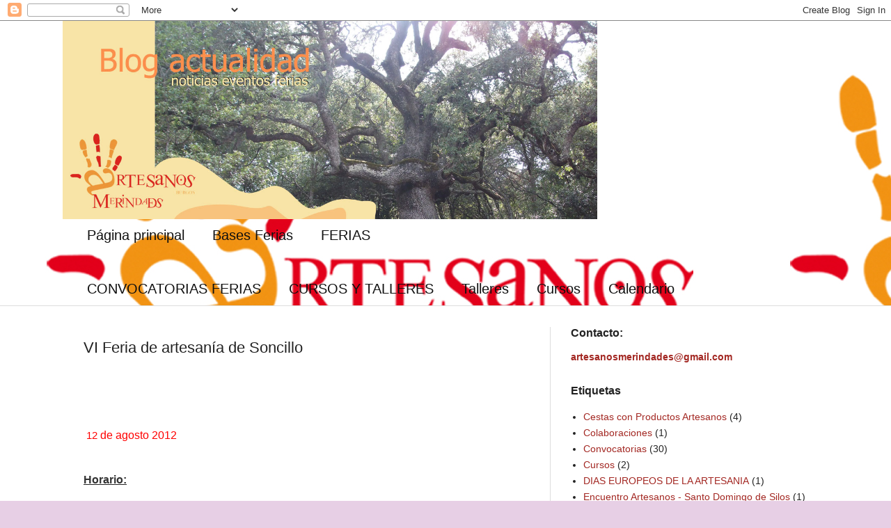

--- FILE ---
content_type: text/html; charset=UTF-8
request_url: http://artesanosmerindades.blogspot.com/2012/08/12-de-agosto-2012-horario-de-11-15-h.html
body_size: 11523
content:
<!DOCTYPE html>
<html class='v2' dir='ltr' lang='es'>
<head>
<link href='https://www.blogger.com/static/v1/widgets/335934321-css_bundle_v2.css' rel='stylesheet' type='text/css'/>
<meta content='width=1100' name='viewport'/>
<meta content='text/html; charset=UTF-8' http-equiv='Content-Type'/>
<meta content='blogger' name='generator'/>
<link href='http://artesanosmerindades.blogspot.com/favicon.ico' rel='icon' type='image/x-icon'/>
<link href='http://artesanosmerindades.blogspot.com/2012/08/12-de-agosto-2012-horario-de-11-15-h.html' rel='canonical'/>
<link rel="alternate" type="application/atom+xml" title="ARTESANOS MERINDADES - Atom" href="http://artesanosmerindades.blogspot.com/feeds/posts/default" />
<link rel="alternate" type="application/rss+xml" title="ARTESANOS MERINDADES - RSS" href="http://artesanosmerindades.blogspot.com/feeds/posts/default?alt=rss" />
<link rel="service.post" type="application/atom+xml" title="ARTESANOS MERINDADES - Atom" href="https://www.blogger.com/feeds/5600092059398268899/posts/default" />

<link rel="alternate" type="application/atom+xml" title="ARTESANOS MERINDADES - Atom" href="http://artesanosmerindades.blogspot.com/feeds/7939127523716170238/comments/default" />
<!--Can't find substitution for tag [blog.ieCssRetrofitLinks]-->
<meta content='http://artesanosmerindades.blogspot.com/2012/08/12-de-agosto-2012-horario-de-11-15-h.html' property='og:url'/>
<meta content='VI Feria de artesanía de Soncillo' property='og:title'/>
<meta content='Artesanos Merindades Arte y vida Rural en las montañas del norte de Burgos' property='og:description'/>
<title>ARTESANOS MERINDADES: VI Feria de artesanía de Soncillo</title>
<style id='page-skin-1' type='text/css'><!--
/*
-----------------------------------------------
Blogger Template Style
Name:     Simple
Designer: Blogger
URL:      www.blogger.com
----------------------------------------------- */
/* Content
----------------------------------------------- */
body {
font: normal normal 14px Arial, Tahoma, Helvetica, FreeSans, sans-serif;
color: #222222;
background: #e7cfe5 url(http://2.bp.blogspot.com/-mbgPsSR4H4g/Vr4OZ_56BJI/AAAAAAAAAXY/pmESrxK6nl0/s1600-r/logo%2Bartesanos%2Bmerindadades.jpg) repeat scroll top left;
padding: 0 0 0 0;
background-attachment: scroll;
}
html body .content-outer {
min-width: 0;
max-width: 100%;
width: 100%;
}
h2 {
font-size: 22px;
}
a:link {
text-decoration:none;
color: #a32823;
}
a:visited {
text-decoration:none;
color: #bf9000;
}
a:hover {
text-decoration:underline;
color: #c25c5e;
}
.body-fauxcolumn-outer .fauxcolumn-inner {
background: transparent none repeat scroll top left;
_background-image: none;
}
.body-fauxcolumn-outer .cap-top {
position: absolute;
z-index: 1;
height: 400px;
width: 100%;
}
.body-fauxcolumn-outer .cap-top .cap-left {
width: 100%;
background: transparent none repeat-x scroll top left;
_background-image: none;
}
.content-outer {
-moz-box-shadow: 0 0 0 rgba(0, 0, 0, .15);
-webkit-box-shadow: 0 0 0 rgba(0, 0, 0, .15);
-goog-ms-box-shadow: 0 0 0 #333333;
box-shadow: 0 0 0 rgba(0, 0, 0, .15);
margin-bottom: 1px;
}
.content-inner {
padding: 0 0;
}
.main-outer, .footer-outer {
background-color: #ffffff;
}
/* Header
----------------------------------------------- */
.header-outer {
background: rgba(0, 0, 0, 0) none repeat-x scroll 0 -400px;
_background-image: none;
}
.Header h1 {
font: normal normal 70px Arial, Tahoma, Helvetica, FreeSans, sans-serif;
color: #a32823;
text-shadow: 0 0 0 rgba(0, 0, 0, .2);
}
.Header h1 a {
color: #a32823;
}
.Header .description {
font-size: 200%;
color: #444444;
}
.header-inner .Header .titlewrapper {
padding: 22px 30px;
}
.header-inner .Header .descriptionwrapper {
padding: 0 30px;
}
/* Tabs
----------------------------------------------- */
.tabs-inner .section:first-child {
border-top: 0 solid #dddddd;
}
.tabs-inner .section:first-child ul {
margin-top: -0;
border-top: 0 solid #dddddd;
border-left: 0 solid #dddddd;
border-right: 0 solid #dddddd;
}
.tabs-inner .widget ul {
background: rgba(0, 0, 0, 0) none repeat-x scroll 0 -800px;
_background-image: none;
border-bottom: 0 solid #dddddd;
margin-top: 0;
margin-left: -0;
margin-right: -0;
}
.tabs-inner .widget li a {
display: inline-block;
padding: .6em 1em;
font: normal normal 20px Arial, Tahoma, Helvetica, FreeSans, sans-serif;
color: #111111;
border-left: 0 solid #ffffff;
border-right: 0 solid #dddddd;
}
.tabs-inner .widget li:first-child a {
border-left: none;
}
.tabs-inner .widget li.selected a, .tabs-inner .widget li a:hover {
color: #444444;
background-color: rgba(0, 0, 0, 0);
text-decoration: none;
}
/* Columns
----------------------------------------------- */
.main-outer {
border-top: 1px solid #dddddd;
}
.fauxcolumn-left-outer .fauxcolumn-inner {
border-right: 1px solid #dddddd;
}
.fauxcolumn-right-outer .fauxcolumn-inner {
border-left: 1px solid #dddddd;
}
/* Headings
----------------------------------------------- */
div.widget > h2,
div.widget h2.title {
margin: 0 0 1em 0;
font: normal bold 16px Arial, Tahoma, Helvetica, FreeSans, sans-serif;
color: #222222;
}
/* Widgets
----------------------------------------------- */
.widget .zippy {
color: #9ca300;
text-shadow: 2px 2px 1px rgba(0, 0, 0, .1);
}
.widget .popular-posts ul {
list-style: none;
}
/* Posts
----------------------------------------------- */
h2.date-header {
font: normal bold 11px Arial, Tahoma, Helvetica, FreeSans, sans-serif;
}
.date-header span {
background-color: rgba(0, 0, 0, 0);
color: #222222;
padding: inherit;
letter-spacing: inherit;
margin: inherit;
}
.main-inner {
padding-top: 30px;
padding-bottom: 30px;
}
.main-inner .column-center-inner {
padding: 0 15px;
}
.main-inner .column-center-inner .section {
margin: 0 15px;
}
.post {
margin: 0 0 25px 0;
}
h3.post-title, .comments h4 {
font: normal normal 22px Arial, Tahoma, Helvetica, FreeSans, sans-serif;
margin: .75em 0 0;
}
.post-body {
font-size: 110%;
line-height: 1.4;
position: relative;
}
.post-body img, .post-body .tr-caption-container, .Profile img, .Image img,
.BlogList .item-thumbnail img {
padding: 2px;
background: #ffffff;
border: 1px solid #eeeeee;
-moz-box-shadow: 1px 1px 5px rgba(0, 0, 0, .1);
-webkit-box-shadow: 1px 1px 5px rgba(0, 0, 0, .1);
box-shadow: 1px 1px 5px rgba(0, 0, 0, .1);
}
.post-body img, .post-body .tr-caption-container {
padding: 5px;
}
.post-body .tr-caption-container {
color: #222222;
}
.post-body .tr-caption-container img {
padding: 0;
background: transparent;
border: none;
-moz-box-shadow: 0 0 0 rgba(0, 0, 0, .1);
-webkit-box-shadow: 0 0 0 rgba(0, 0, 0, .1);
box-shadow: 0 0 0 rgba(0, 0, 0, .1);
}
.post-header {
margin: 0 0 1.5em;
line-height: 1.6;
font-size: 90%;
}
.post-footer {
margin: 20px -2px 0;
padding: 5px 10px;
color: #666666;
background-color: #f9f9f9;
border-bottom: 1px solid #eeeeee;
line-height: 1.6;
font-size: 90%;
}
#comments .comment-author {
padding-top: 1.5em;
border-top: 1px solid #dddddd;
background-position: 0 1.5em;
}
#comments .comment-author:first-child {
padding-top: 0;
border-top: none;
}
.avatar-image-container {
margin: .2em 0 0;
}
#comments .avatar-image-container img {
border: 1px solid #eeeeee;
}
/* Comments
----------------------------------------------- */
.comments .comments-content .icon.blog-author {
background-repeat: no-repeat;
background-image: url([data-uri]);
}
.comments .comments-content .loadmore a {
border-top: 1px solid #9ca300;
border-bottom: 1px solid #9ca300;
}
.comments .comment-thread.inline-thread {
background-color: #f9f9f9;
}
.comments .continue {
border-top: 2px solid #9ca300;
}
/* Accents
---------------------------------------------- */
.section-columns td.columns-cell {
border-left: 1px solid #dddddd;
}
.blog-pager {
background: transparent none no-repeat scroll top center;
}
.blog-pager-older-link, .home-link,
.blog-pager-newer-link {
background-color: #ffffff;
padding: 5px;
}
.footer-outer {
border-top: 0 dashed #bbbbbb;
}
/* Mobile
----------------------------------------------- */
body.mobile  {
background-size: auto;
}
.mobile .body-fauxcolumn-outer {
background: transparent none repeat scroll top left;
}
.mobile .body-fauxcolumn-outer .cap-top {
background-size: 100% auto;
}
.mobile .content-outer {
-webkit-box-shadow: 0 0 3px rgba(0, 0, 0, .15);
box-shadow: 0 0 3px rgba(0, 0, 0, .15);
}
.mobile .tabs-inner .widget ul {
margin-left: 0;
margin-right: 0;
}
.mobile .post {
margin: 0;
}
.mobile .main-inner .column-center-inner .section {
margin: 0;
}
.mobile .date-header span {
padding: 0.1em 10px;
margin: 0 -10px;
}
.mobile h3.post-title {
margin: 0;
}
.mobile .blog-pager {
background: transparent none no-repeat scroll top center;
}
.mobile .footer-outer {
border-top: none;
}
.mobile .main-inner, .mobile .footer-inner {
background-color: #ffffff;
}
.mobile-index-contents {
color: #222222;
}
.mobile-link-button {
background-color: #a32823;
}
.mobile-link-button a:link, .mobile-link-button a:visited {
color: #ffffff;
}
.mobile .tabs-inner .section:first-child {
border-top: none;
}
.mobile .tabs-inner .PageList .widget-content {
background-color: rgba(0, 0, 0, 0);
color: #444444;
border-top: 0 solid #dddddd;
border-bottom: 0 solid #dddddd;
}
.mobile .tabs-inner .PageList .widget-content .pagelist-arrow {
border-left: 1px solid #dddddd;
}

--></style>
<style id='template-skin-1' type='text/css'><!--
body {
min-width: 1100px;
}
.content-outer, .content-fauxcolumn-outer, .region-inner {
min-width: 1100px;
max-width: 1100px;
_width: 1100px;
}
.main-inner .columns {
padding-left: 0;
padding-right: 400px;
}
.main-inner .fauxcolumn-center-outer {
left: 0;
right: 400px;
/* IE6 does not respect left and right together */
_width: expression(this.parentNode.offsetWidth -
parseInt("0") -
parseInt("400px") + 'px');
}
.main-inner .fauxcolumn-left-outer {
width: 0;
}
.main-inner .fauxcolumn-right-outer {
width: 400px;
}
.main-inner .column-left-outer {
width: 0;
right: 100%;
margin-left: -0;
}
.main-inner .column-right-outer {
width: 400px;
margin-right: -400px;
}
#layout {
min-width: 0;
}
#layout .content-outer {
min-width: 0;
width: 800px;
}
#layout .region-inner {
min-width: 0;
width: auto;
}
body#layout div.add_widget {
padding: 8px;
}
body#layout div.add_widget a {
margin-left: 32px;
}
--></style>
<style>
    body {background-image:url(http\:\/\/2.bp.blogspot.com\/-mbgPsSR4H4g\/Vr4OZ_56BJI\/AAAAAAAAAXY\/pmESrxK6nl0\/s1600-r\/logo%2Bartesanos%2Bmerindadades.jpg);}
    
@media (max-width: 200px) { body {background-image:url(http\:\/\/2.bp.blogspot.com\/-mbgPsSR4H4g\/Vr4OZ_56BJI\/AAAAAAAAAXY\/pmESrxK6nl0\/w200\/logo%2Bartesanos%2Bmerindadades.jpg);}}
@media (max-width: 400px) and (min-width: 201px) { body {background-image:url(http\:\/\/2.bp.blogspot.com\/-mbgPsSR4H4g\/Vr4OZ_56BJI\/AAAAAAAAAXY\/pmESrxK6nl0\/w400\/logo%2Bartesanos%2Bmerindadades.jpg);}}
@media (max-width: 800px) and (min-width: 401px) { body {background-image:url(http\:\/\/2.bp.blogspot.com\/-mbgPsSR4H4g\/Vr4OZ_56BJI\/AAAAAAAAAXY\/pmESrxK6nl0\/w800\/logo%2Bartesanos%2Bmerindadades.jpg);}}
@media (max-width: 1200px) and (min-width: 801px) { body {background-image:url(http\:\/\/2.bp.blogspot.com\/-mbgPsSR4H4g\/Vr4OZ_56BJI\/AAAAAAAAAXY\/pmESrxK6nl0\/w1200\/logo%2Bartesanos%2Bmerindadades.jpg);}}
/* Last tag covers anything over one higher than the previous max-size cap. */
@media (min-width: 1201px) { body {background-image:url(http\:\/\/2.bp.blogspot.com\/-mbgPsSR4H4g\/Vr4OZ_56BJI\/AAAAAAAAAXY\/pmESrxK6nl0\/w1600\/logo%2Bartesanos%2Bmerindadades.jpg);}}
  </style>
<link href='https://www.blogger.com/dyn-css/authorization.css?targetBlogID=5600092059398268899&amp;zx=5c5f1ae8-4080-41da-b02a-42236f420431' media='none' onload='if(media!=&#39;all&#39;)media=&#39;all&#39;' rel='stylesheet'/><noscript><link href='https://www.blogger.com/dyn-css/authorization.css?targetBlogID=5600092059398268899&amp;zx=5c5f1ae8-4080-41da-b02a-42236f420431' rel='stylesheet'/></noscript>
<meta name='google-adsense-platform-account' content='ca-host-pub-1556223355139109'/>
<meta name='google-adsense-platform-domain' content='blogspot.com'/>

</head>
<body class='loading variant-wide'>
<div class='navbar section' id='navbar' name='Barra de navegación'><div class='widget Navbar' data-version='1' id='Navbar1'><script type="text/javascript">
    function setAttributeOnload(object, attribute, val) {
      if(window.addEventListener) {
        window.addEventListener('load',
          function(){ object[attribute] = val; }, false);
      } else {
        window.attachEvent('onload', function(){ object[attribute] = val; });
      }
    }
  </script>
<div id="navbar-iframe-container"></div>
<script type="text/javascript" src="https://apis.google.com/js/platform.js"></script>
<script type="text/javascript">
      gapi.load("gapi.iframes:gapi.iframes.style.bubble", function() {
        if (gapi.iframes && gapi.iframes.getContext) {
          gapi.iframes.getContext().openChild({
              url: 'https://www.blogger.com/navbar/5600092059398268899?po\x3d7939127523716170238\x26origin\x3dhttp://artesanosmerindades.blogspot.com',
              where: document.getElementById("navbar-iframe-container"),
              id: "navbar-iframe"
          });
        }
      });
    </script><script type="text/javascript">
(function() {
var script = document.createElement('script');
script.type = 'text/javascript';
script.src = '//pagead2.googlesyndication.com/pagead/js/google_top_exp.js';
var head = document.getElementsByTagName('head')[0];
if (head) {
head.appendChild(script);
}})();
</script>
</div></div>
<div class='body-fauxcolumns'>
<div class='fauxcolumn-outer body-fauxcolumn-outer'>
<div class='cap-top'>
<div class='cap-left'></div>
<div class='cap-right'></div>
</div>
<div class='fauxborder-left'>
<div class='fauxborder-right'></div>
<div class='fauxcolumn-inner'>
</div>
</div>
<div class='cap-bottom'>
<div class='cap-left'></div>
<div class='cap-right'></div>
</div>
</div>
</div>
<div class='content'>
<div class='content-fauxcolumns'>
<div class='fauxcolumn-outer content-fauxcolumn-outer'>
<div class='cap-top'>
<div class='cap-left'></div>
<div class='cap-right'></div>
</div>
<div class='fauxborder-left'>
<div class='fauxborder-right'></div>
<div class='fauxcolumn-inner'>
</div>
</div>
<div class='cap-bottom'>
<div class='cap-left'></div>
<div class='cap-right'></div>
</div>
</div>
</div>
<div class='content-outer'>
<div class='content-cap-top cap-top'>
<div class='cap-left'></div>
<div class='cap-right'></div>
</div>
<div class='fauxborder-left content-fauxborder-left'>
<div class='fauxborder-right content-fauxborder-right'></div>
<div class='content-inner'>
<header>
<div class='header-outer'>
<div class='header-cap-top cap-top'>
<div class='cap-left'></div>
<div class='cap-right'></div>
</div>
<div class='fauxborder-left header-fauxborder-left'>
<div class='fauxborder-right header-fauxborder-right'></div>
<div class='region-inner header-inner'>
<div class='header section' id='header' name='Cabecera'><div class='widget Header' data-version='1' id='Header1'>
<div id='header-inner'>
<a href='http://artesanosmerindades.blogspot.com/' style='display: block'>
<img alt='ARTESANOS MERINDADES' height='285px; ' id='Header1_headerimg' src='https://blogger.googleusercontent.com/img/b/R29vZ2xl/AVvXsEgCG6fVCNnsJglpMYve5QR3uWo0P55tntOEUD10fI53PwvJMgGM1v6nrVhyphenhyphen1igX-pAQV_SLSgllRMOboHQCv4jZ2Uh2JSy6IcdD7Talngm5cR0Kq3Fp89zJvcYAfEdSLBYcSZQv9MZCZwY/' style='display: block' width='768px; '/>
</a>
</div>
</div></div>
</div>
</div>
<div class='header-cap-bottom cap-bottom'>
<div class='cap-left'></div>
<div class='cap-right'></div>
</div>
</div>
</header>
<div class='tabs-outer'>
<div class='tabs-cap-top cap-top'>
<div class='cap-left'></div>
<div class='cap-right'></div>
</div>
<div class='fauxborder-left tabs-fauxborder-left'>
<div class='fauxborder-right tabs-fauxborder-right'></div>
<div class='region-inner tabs-inner'>
<div class='tabs section' id='crosscol' name='Multicolumnas'><div class='widget PageList' data-version='1' id='PageList1'>
<div class='widget-content'>
<ul>
<li>
<a href='http://artesanosmerindades.blogspot.com/'>Página principal</a>
</li>
<li>
<a href='http://artesanosmerindades.blogspot.com/p/blog-page.html'>Bases Ferias</a>
</li>
<li>
<a href='http://artesanosmerindades.blogspot.com/p/ferias.html'>FERIAS</a>
</li>
</ul>
<div class='clear'></div>
</div>
</div></div>
<div class='tabs section' id='crosscol-overflow' name='Cross-Column 2'><div class='widget PageList' data-version='1' id='PageList2'>
<div class='widget-content'>
<ul>
<li>
<a href='http://artesanosmerindades.blogspot.com.es/search/label/Convocatorias'>CONVOCATORIAS FERIAS</a>
</li>
<li>
<a href='http://artesanosmerindades.blogspot.com/p/blog-page_5.html'>CURSOS Y TALLERES</a>
</li>
<li>
<a href='http://artesanosmerindades.blogspot.com/p/talleres.html'>Talleres</a>
</li>
<li>
<a href='http://artesanosmerindades.blogspot.com/p/en-activo-cursos-de-artesano-fecha-ano.html'>Cursos</a>
</li>
<li>
<a href='http://artesanosmerindades.blogspot.com/p/calendario.html'>Calendario</a>
</li>
</ul>
<div class='clear'></div>
</div>
</div></div>
</div>
</div>
<div class='tabs-cap-bottom cap-bottom'>
<div class='cap-left'></div>
<div class='cap-right'></div>
</div>
</div>
<div class='main-outer'>
<div class='main-cap-top cap-top'>
<div class='cap-left'></div>
<div class='cap-right'></div>
</div>
<div class='fauxborder-left main-fauxborder-left'>
<div class='fauxborder-right main-fauxborder-right'></div>
<div class='region-inner main-inner'>
<div class='columns fauxcolumns'>
<div class='fauxcolumn-outer fauxcolumn-center-outer'>
<div class='cap-top'>
<div class='cap-left'></div>
<div class='cap-right'></div>
</div>
<div class='fauxborder-left'>
<div class='fauxborder-right'></div>
<div class='fauxcolumn-inner'>
</div>
</div>
<div class='cap-bottom'>
<div class='cap-left'></div>
<div class='cap-right'></div>
</div>
</div>
<div class='fauxcolumn-outer fauxcolumn-left-outer'>
<div class='cap-top'>
<div class='cap-left'></div>
<div class='cap-right'></div>
</div>
<div class='fauxborder-left'>
<div class='fauxborder-right'></div>
<div class='fauxcolumn-inner'>
</div>
</div>
<div class='cap-bottom'>
<div class='cap-left'></div>
<div class='cap-right'></div>
</div>
</div>
<div class='fauxcolumn-outer fauxcolumn-right-outer'>
<div class='cap-top'>
<div class='cap-left'></div>
<div class='cap-right'></div>
</div>
<div class='fauxborder-left'>
<div class='fauxborder-right'></div>
<div class='fauxcolumn-inner'>
</div>
</div>
<div class='cap-bottom'>
<div class='cap-left'></div>
<div class='cap-right'></div>
</div>
</div>
<!-- corrects IE6 width calculation -->
<div class='columns-inner'>
<div class='column-center-outer'>
<div class='column-center-inner'>
<div class='main section' id='main' name='Principal'><div class='widget Blog' data-version='1' id='Blog1'>
<div class='blog-posts hfeed'>

          <div class="date-outer">
        

          <div class="date-posts">
        
<div class='post-outer'>
<div class='post hentry uncustomized-post-template' itemprop='blogPost' itemscope='itemscope' itemtype='http://schema.org/BlogPosting'>
<meta content='5600092059398268899' itemprop='blogId'/>
<meta content='7939127523716170238' itemprop='postId'/>
<a name='7939127523716170238'></a>
<h3 class='post-title entry-title' itemprop='name'>
VI Feria de artesanía de Soncillo
</h3>
<div class='post-header'>
<div class='post-header-line-1'></div>
</div>
<div class='post-body entry-content' id='post-body-7939127523716170238' itemprop='description articleBody'>
<div dir="ltr" style="text-align: left;" trbidi="on">
<br />
<div class="ecxmsonormal">
<span style="font-family: Tahoma; font-size: 7.5pt;"><br /></span>
<b><span style="font-family: Tahoma; font-size: 10.0pt;"></span></b><span style="font-family: Tahoma; font-size: 7.5pt;"><br /></span></div>
<div class="ecxmsonormal">
<br /></div>
<div class="separator" style="clear: both; text-align: center;">
</div>
<div class="MsoNormal">
<o:p>&nbsp;<span style="color: red;">12&nbsp;</span></o:p><span style="color: red; font-family: Arial; font-size: 12pt; text-align: center;">de 
agosto 2012</span></div>
<div align="center" class="MsoNormal" style="margin: 0cm 0cm 0pt; text-align: center;">
<br /></div>
<div class="MsoNormal" style="margin: 0cm 0cm 0pt;">
<br /></div>
<div class="MsoNormal" style="margin: 0cm 0cm 0pt; text-align: justify;">
<b><u><span style="color: #333333; font-family: Arial; font-size: 12pt;">Horario:</span></u></b><span style="color: #333333; font-family: Arial; font-size: 12pt;"></span><br />
<b><u><span style="color: #333333; font-family: Arial; font-size: 12pt;"><br /></span></u></b></div>
<div class="MsoNormal" style="margin: 0cm 0cm 0pt; text-align: justify;">
<span style="color: #333333; font-family: Arial; font-size: 12pt;">de <metricconverter productid="11 a" w:st="on">11 a</metricconverter> 15 h. Y de <metricconverter productid="16,30 a" w:st="on">17 a</metricconverter> 20 h.</span></div>
<div class="MsoNormal" style="margin: 0cm 0cm 0pt; text-align: justify;">
<b><u><span style="color: #333333; font-family: Arial; font-size: 12pt;">Lugar: 
</span></u></b><span style="color: #333333; font-family: Arial; font-size: 12pt;"></span><br />
<b><u><span style="color: #333333; font-family: Arial; font-size: 12pt;"><br /></span></u></b></div>
<div class="MsoNormal" style="margin: 0cm 0cm 0pt;">
<span style="color: #333333; font-family: Arial; font-size: 12pt;">Plaza Carlos II</span><span style="color: #333333; font-family: Arial; font-size: 12pt;"></span></div>
<div class="MsoNormal" style="margin: 0cm 0cm 0pt;">
<br /></div>
<div class="MsoNormal" style="margin: 0cm 0cm 0pt;">
<b><u><span style="color: #333333; font-family: Arial; font-size: 12pt;">Participantes:</span></u></b><span style="color: #333333; font-family: Arial; font-size: 12pt;"></span></div>
<div class="MsoNormal" style="margin: 0cm 0cm 0pt;">
<br /></div>
<div class="MsoNormal" style="margin: 0cm 0cm 0pt; text-align: center;">
<span style="color: red; font-family: Arial; font-size: 12pt;">OFICIOS 
ARTESANOS</span><span style="color: #333333; font-family: Arial; font-size: 12pt;"><br /></span><span style="color: #333333; font-family: Arial; font-size: 12pt;"></span><br />
<b><span style="color: #333333; font-family: Arial; font-size: 12pt;">Ana 
Condado</span></b><span style="color: #333333; font-family: Arial; font-size: 12pt;"> - Románico de Las 
Merindades.&nbsp;</span></div>
<div class="MsoNormal" style="margin: 0cm 0cm 0pt; text-align: center;">
<span style="color: #333333; font-family: Arial; font-size: 12pt;"></span></div>
<div class="MsoNormal" style="margin: 0cm 0cm 0pt; text-align: center;">
<b><span style="color: #333333; font-family: Arial; font-size: 12pt;">Anaconda 
Velas</span></b><span style="color: #333333; font-family: Arial; font-size: 12pt;"> - 
Velas.</span></div>
<div class="MsoNormal" style="margin: 0cm 0cm 0pt; text-align: center;">
<span style="color: #333333; font-family: Arial; font-size: 12pt;"><b>Anxo </b>- Piedra<br /><b>Artatxor</b>i - Madera.</span><span style="color: #333333; font-family: Arial; font-size: 12pt;"></span></div>
<div class="MsoNormal" style="margin: 0cm 0cm 0pt; text-align: center;">
<b><span style="color: #333333; font-family: Arial; font-size: 12pt;">Aupa 
Vidrio!</span></b><span style="color: #333333; font-family: Arial; font-size: 12pt;"> - 
Vidrio.</span><span style="color: #333333; font-family: Arial; font-size: 12pt;"></span></div>
<div class="MsoNormal" style="margin: 0cm 0cm 0pt; text-align: center;">
</div>
<div class="MsoNormal" style="margin: 0cm 0cm 0pt; text-align: center;">
<b><span style="color: #333333; font-family: Arial; font-size: 12pt;">Del 
Valle</span></b><span style="color: #333333; font-family: Arial; font-size: 12pt;"> &#8211; Piedra 
elaborada.</span><span style="color: #333333; font-family: Arial; font-size: 12pt;"></span><br />
<span style="color: #333333; font-family: Arial; font-size: 12pt;"><b>Échate el rollo</b> - textil y complementos.</span></div>
<div class="MsoNormal" style="margin: 0cm 0cm 0pt; text-align: center;">
<b><span style="color: #333333; font-family: Arial; font-size: 12pt;">El taller de las 
muñecas</span></b><span style="color: #333333; font-family: Arial; font-size: 12pt;"> - Pasta de papel.</span><br />
<span style="color: #333333; font-family: Arial; font-size: 12pt;"><b>Gorka del Castillo</b> - Masajes y ungüentos.</span></div>
<div class="MsoNormal" style="margin: 0cm 0cm 0pt; text-align: center;">
<span style="color: #333333; font-family: Arial;"><b>Querubines del cielo</b> 
- </span><span style="color: #333333; font-family: Arial;">Muñecos 
reborn</span></div>
<div class="MsoNormal" style="margin: 0cm 0cm 0pt; text-align: center;">
<span style="color: #333333; font-family: Arial; font-size: 12pt;"><b>Vadelanas</b> - 
Textil.</span></div>
<div class="MsoNormal" style="margin: 0cm 0cm 0pt; text-align: center;">
<br /></div>
<div class="MsoNormal" style="margin: 0cm 0cm 0pt; text-align: center;">
<span style="color: red; font-family: Arial; font-size: 12pt;">ALIMENTACIÓN</span><span style="color: #333333; font-family: Arial; font-size: 12pt;"></span></div>
<div class="MsoNormal" style="margin: 0cm 0cm 0pt; text-align: center;">
<personname productid="La Llueza" w:st="on"><b><span style="color: #333333; font-family: Arial; font-size: 12pt;">La 
Llueza</span></b></personname><span style="color: #333333; font-family: Arial; font-size: 12pt;"> &#8211; Productos 
artesanos del pato.<b> Taller participativo</b></span><span style="color: #333333; font-family: Arial; font-size: 12pt;"></span></div>
<div class="MsoNormal" style="margin: 0cm 0cm 0pt; text-align: center;">
<b><span style="color: #333333; font-family: Arial; font-size: 12pt;">Lucía 
</span></b><span style="color: #333333; font-family: Arial; font-size: 12pt;">- 
Pan ecológico. </span><span style="color: #333333; font-family: Arial; font-size: 12pt;"></span></div>
<div class="MsoNormal" style="margin: 0cm 0cm 0pt; text-align: center;">
<personname productid="La Majada" w:st="on"><b><span style="color: #333333; font-family: Arial; font-size: 12pt;">La 
Majada</span></b></personname><span style="color: #333333; font-family: Arial; font-size: 12pt;"> &#8211; Queso de cabra 
</span><span style="color: #333333; font-family: Arial; font-size: 12pt;"></span></div>
<div class="MsoNormal" style="margin: 0cm 0cm 0pt;">
<br /></div>
<div class="MsoNormal" style="margin: 0cm 0cm 0pt;">
<br /></div>
<div class="MsoNormal" style="margin: 0cm 0cm 0pt;">
<span style="color: #333333; font-family: Arial; font-size: 12pt;"></span><span style="color: red; font-family: Arial; font-size: 14pt;">Taller participativo de cocina infantil "Canapé de paté" a cargo de La Llueza</span></div>
<div align="center" class="MsoNormal" style="margin: 0cm 0cm 0pt; text-align: center;">
<br /></div>
<div align="center" class="MsoNormal" style="margin: 0cm 0cm 0pt; text-align: center;">
<br />
<b style="text-align: left;"><span style="font-family: Tahoma; font-size: 10pt;">Organiza: Asociación Artesanos Merindades</span></b><br />
<b style="text-align: left;"><span style="font-family: Tahoma; font-size: 10pt;">Colabora: Junta Vecinal de Soncillo y Ayuntamiento de Valdebezana</span></b></div>
</div>
<div style='clear: both;'></div>
</div>
<div class='post-footer'>
<div class='post-footer-line post-footer-line-1'>
<span class='post-author vcard'>
</span>
<span class='post-timestamp'>
</span>
<span class='post-comment-link'>
</span>
<span class='post-icons'>
<span class='item-control blog-admin pid-1510249120'>
<a href='https://www.blogger.com/post-edit.g?blogID=5600092059398268899&postID=7939127523716170238&from=pencil' title='Editar entrada'>
<img alt='' class='icon-action' height='18' src='https://resources.blogblog.com/img/icon18_edit_allbkg.gif' width='18'/>
</a>
</span>
</span>
<div class='post-share-buttons goog-inline-block'>
<a class='goog-inline-block share-button sb-email' href='https://www.blogger.com/share-post.g?blogID=5600092059398268899&postID=7939127523716170238&target=email' target='_blank' title='Enviar por correo electrónico'><span class='share-button-link-text'>Enviar por correo electrónico</span></a><a class='goog-inline-block share-button sb-blog' href='https://www.blogger.com/share-post.g?blogID=5600092059398268899&postID=7939127523716170238&target=blog' onclick='window.open(this.href, "_blank", "height=270,width=475"); return false;' target='_blank' title='Escribe un blog'><span class='share-button-link-text'>Escribe un blog</span></a><a class='goog-inline-block share-button sb-twitter' href='https://www.blogger.com/share-post.g?blogID=5600092059398268899&postID=7939127523716170238&target=twitter' target='_blank' title='Compartir en X'><span class='share-button-link-text'>Compartir en X</span></a><a class='goog-inline-block share-button sb-facebook' href='https://www.blogger.com/share-post.g?blogID=5600092059398268899&postID=7939127523716170238&target=facebook' onclick='window.open(this.href, "_blank", "height=430,width=640"); return false;' target='_blank' title='Compartir con Facebook'><span class='share-button-link-text'>Compartir con Facebook</span></a><a class='goog-inline-block share-button sb-pinterest' href='https://www.blogger.com/share-post.g?blogID=5600092059398268899&postID=7939127523716170238&target=pinterest' target='_blank' title='Compartir en Pinterest'><span class='share-button-link-text'>Compartir en Pinterest</span></a>
</div>
</div>
<div class='post-footer-line post-footer-line-2'>
<span class='post-labels'>
</span>
</div>
<div class='post-footer-line post-footer-line-3'>
<span class='post-location'>
</span>
</div>
</div>
</div>
<div class='comments' id='comments'>
<a name='comments'></a>
<h4>No hay comentarios:</h4>
<div id='Blog1_comments-block-wrapper'>
<dl class='avatar-comment-indent' id='comments-block'>
</dl>
</div>
<p class='comment-footer'>
<div class='comment-form'>
<a name='comment-form'></a>
<h4 id='comment-post-message'>Publicar un comentario</h4>
<p>
</p>
<a href='https://www.blogger.com/comment/frame/5600092059398268899?po=7939127523716170238&hl=es&saa=85391&origin=http://artesanosmerindades.blogspot.com' id='comment-editor-src'></a>
<iframe allowtransparency='true' class='blogger-iframe-colorize blogger-comment-from-post' frameborder='0' height='410px' id='comment-editor' name='comment-editor' src='' width='100%'></iframe>
<script src='https://www.blogger.com/static/v1/jsbin/2830521187-comment_from_post_iframe.js' type='text/javascript'></script>
<script type='text/javascript'>
      BLOG_CMT_createIframe('https://www.blogger.com/rpc_relay.html');
    </script>
</div>
</p>
</div>
</div>

        </div></div>
      
</div>
<div class='blog-pager' id='blog-pager'>
<span id='blog-pager-newer-link'>
<a class='blog-pager-newer-link' href='http://artesanosmerindades.blogspot.com/2012/08/vi-feria-de-artesania-en-espinosa-de.html' id='Blog1_blog-pager-newer-link' title='Entrada más reciente'>Entrada más reciente</a>
</span>
<span id='blog-pager-older-link'>
<a class='blog-pager-older-link' href='http://artesanosmerindades.blogspot.com/2012/08/vi-feria-de-artesania-de-la-ciudad-de.html' id='Blog1_blog-pager-older-link' title='Entrada antigua'>Entrada antigua</a>
</span>
<a class='home-link' href='http://artesanosmerindades.blogspot.com/'>Inicio</a>
</div>
<div class='clear'></div>
<div class='post-feeds'>
<div class='feed-links'>
Suscribirse a:
<a class='feed-link' href='http://artesanosmerindades.blogspot.com/feeds/7939127523716170238/comments/default' target='_blank' type='application/atom+xml'>Enviar comentarios (Atom)</a>
</div>
</div>
</div></div>
</div>
</div>
<div class='column-left-outer'>
<div class='column-left-inner'>
<aside>
</aside>
</div>
</div>
<div class='column-right-outer'>
<div class='column-right-inner'>
<aside>
<div class='sidebar section' id='sidebar-right-1'><div class='widget HTML' data-version='1' id='HTML1'>
<h2 class='title'>Contacto:</h2>
<div class='widget-content'>
<span style="font-weight:bold;"><b><a href="mailto:artesanosmerindades@gmail.com">artesanosmerindades@gmail.com</a></b><span style="font-weight:bold;"><span style="font-weight:bold;"></span></span></span>
</div>
<div class='clear'></div>
</div><div class='widget Label' data-version='1' id='Label2'>
<h2>Etiquetas</h2>
<div class='widget-content list-label-widget-content'>
<ul>
<li>
<a dir='ltr' href='http://artesanosmerindades.blogspot.com/search/label/Cestas%20con%20Productos%20Artesanos'>Cestas con Productos Artesanos</a>
<span dir='ltr'>(4)</span>
</li>
<li>
<a dir='ltr' href='http://artesanosmerindades.blogspot.com/search/label/Colaboraciones'>Colaboraciones</a>
<span dir='ltr'>(1)</span>
</li>
<li>
<a dir='ltr' href='http://artesanosmerindades.blogspot.com/search/label/Convocatorias'>Convocatorias</a>
<span dir='ltr'>(30)</span>
</li>
<li>
<a dir='ltr' href='http://artesanosmerindades.blogspot.com/search/label/Cursos'>Cursos</a>
<span dir='ltr'>(2)</span>
</li>
<li>
<a dir='ltr' href='http://artesanosmerindades.blogspot.com/search/label/DIAS%20EUROPEOS%20DE%20LA%20ARTESANIA'>DIAS EUROPEOS DE LA ARTESANIA</a>
<span dir='ltr'>(1)</span>
</li>
<li>
<a dir='ltr' href='http://artesanosmerindades.blogspot.com/search/label/Encuentro%20Artesanos%20-%20Santo%20Domingo%20de%20Silos'>Encuentro Artesanos - Santo Domingo de Silos</a>
<span dir='ltr'>(1)</span>
</li>
<li>
<a dir='ltr' href='http://artesanosmerindades.blogspot.com/search/label/Exposiciones'>Exposiciones</a>
<span dir='ltr'>(2)</span>
</li>
<li>
<a dir='ltr' href='http://artesanosmerindades.blogspot.com/search/label/Ferias'>Ferias</a>
<span dir='ltr'>(29)</span>
</li>
</ul>
<div class='clear'></div>
</div>
</div><div class='widget LinkList' data-version='1' id='LinkList1'>
<h2>Quienes somos?</h2>
<div class='widget-content'>
<ul>
<li><a href='http://www.anacondado.com/?p=229'>Ana Condado - Románico Merindades-</a></li>
<li><a href='http://www.anacondavelas.com/'>AnacondaVelas</a></li>
<li><a href='http://www.artatxori.es/'>Artatxori. Decoracion rustica en madera antigua</a></li>
<li><a href='http://www.aupavidrio.com/'>Aupa Vidrio!</a></li>
<li><a href='https://www.facebook.com/Campo-de-Sue%C3%B1os-351784481597619/?fref=ts'>Campo de Sueños</a></li>
<li><a href='http://www.aylanes.com'>El Obrador de Aylanes</a></li>
<li><a href='http://www.juguetesdemaderaelkabauter.com/es'>juguetesdemaderaelkabauter</a></li>
<li><a href='http://www.lalannejoyeros.com/inicio.php'>Lalanne. Joyería Artesanal</a></li>
<li><a href='http://maderasanimadas.es/'>Maderas Animadas</a></li>
<li><a href='http://'>Taller Artesano de Cuero Lola y Nube</a></li>
</ul>
<div class='clear'></div>
</div>
</div><div class='widget Text' data-version='1' id='Text1'>
<h2 class='title'>Quieres ser socio?</h2>
<div class='widget-content'>
Si eres artesan@ , posees carnet de artesano y vives en las Merindades, ponte en contacto con nosotros.<div><div><br /></div></div>
</div>
<div class='clear'></div>
</div><div class='widget LinkList' data-version='1' id='LinkList2'>
<h2>Artesanía de Castilla y León</h2>
<div class='widget-content'>
<ul>
<li><a href='http://www.artesania.jcyl.es/'>Acceso a Artesanía de Castilla y León</a></li>
</ul>
<div class='clear'></div>
</div>
</div><div class='widget Profile' data-version='1' id='Profile1'>
<h2>Datos personales</h2>
<div class='widget-content'>
<dl class='profile-datablock'>
<dt class='profile-data'>
<a class='profile-name-link g-profile' href='https://www.blogger.com/profile/13963688668133770605' rel='author' style='background-image: url(//www.blogger.com/img/logo-16.png);'>
Unknown
</a>
</dt>
<dd class='profile-data'>
</dd>
</dl>
<a class='profile-link' href='https://www.blogger.com/profile/13963688668133770605' rel='author'>Ver todo mi perfil</a>
<div class='clear'></div>
</div>
</div><div class='widget BlogArchive' data-version='1' id='BlogArchive1'>
<h2>Archivo del blog</h2>
<div class='widget-content'>
<div id='ArchiveList'>
<div id='BlogArchive1_ArchiveList'>
<select id='BlogArchive1_ArchiveMenu'>
<option value=''>Archivo del blog</option>
<option value='http://artesanosmerindades.blogspot.com/2017/07/'>julio (1)</option>
<option value='http://artesanosmerindades.blogspot.com/2017/03/'>marzo (1)</option>
<option value='http://artesanosmerindades.blogspot.com/2016/06/'>junio (2)</option>
<option value='http://artesanosmerindades.blogspot.com/2016/04/'>abril (2)</option>
<option value='http://artesanosmerindades.blogspot.com/2016/03/'>marzo (2)</option>
<option value='http://artesanosmerindades.blogspot.com/2016/02/'>febrero (1)</option>
<option value='http://artesanosmerindades.blogspot.com/2015/11/'>noviembre (1)</option>
<option value='http://artesanosmerindades.blogspot.com/2015/09/'>septiembre (1)</option>
<option value='http://artesanosmerindades.blogspot.com/2015/08/'>agosto (1)</option>
<option value='http://artesanosmerindades.blogspot.com/2015/07/'>julio (3)</option>
<option value='http://artesanosmerindades.blogspot.com/2015/06/'>junio (2)</option>
<option value='http://artesanosmerindades.blogspot.com/2015/05/'>mayo (1)</option>
<option value='http://artesanosmerindades.blogspot.com/2015/04/'>abril (7)</option>
<option value='http://artesanosmerindades.blogspot.com/2015/03/'>marzo (5)</option>
<option value='http://artesanosmerindades.blogspot.com/2014/11/'>noviembre (1)</option>
<option value='http://artesanosmerindades.blogspot.com/2014/10/'>octubre (1)</option>
<option value='http://artesanosmerindades.blogspot.com/2014/08/'>agosto (1)</option>
<option value='http://artesanosmerindades.blogspot.com/2014/07/'>julio (6)</option>
<option value='http://artesanosmerindades.blogspot.com/2014/06/'>junio (1)</option>
<option value='http://artesanosmerindades.blogspot.com/2014/05/'>mayo (1)</option>
<option value='http://artesanosmerindades.blogspot.com/2014/04/'>abril (5)</option>
<option value='http://artesanosmerindades.blogspot.com/2014/03/'>marzo (2)</option>
<option value='http://artesanosmerindades.blogspot.com/2013/12/'>diciembre (1)</option>
<option value='http://artesanosmerindades.blogspot.com/2013/11/'>noviembre (1)</option>
<option value='http://artesanosmerindades.blogspot.com/2013/07/'>julio (5)</option>
<option value='http://artesanosmerindades.blogspot.com/2013/06/'>junio (1)</option>
<option value='http://artesanosmerindades.blogspot.com/2013/04/'>abril (1)</option>
<option value='http://artesanosmerindades.blogspot.com/2013/03/'>marzo (4)</option>
<option value='http://artesanosmerindades.blogspot.com/2012/12/'>diciembre (1)</option>
<option value='http://artesanosmerindades.blogspot.com/2012/11/'>noviembre (1)</option>
<option value='http://artesanosmerindades.blogspot.com/2012/08/'>agosto (5)</option>
<option value='http://artesanosmerindades.blogspot.com/2012/07/'>julio (1)</option>
<option value='http://artesanosmerindades.blogspot.com/2012/05/'>mayo (2)</option>
<option value='http://artesanosmerindades.blogspot.com/2012/04/'>abril (2)</option>
<option value='http://artesanosmerindades.blogspot.com/2011/10/'>octubre (2)</option>
<option value='http://artesanosmerindades.blogspot.com/2011/08/'>agosto (4)</option>
<option value='http://artesanosmerindades.blogspot.com/2011/05/'>mayo (1)</option>
<option value='http://artesanosmerindades.blogspot.com/2011/03/'>marzo (1)</option>
<option value='http://artesanosmerindades.blogspot.com/2010/04/'>abril (1)</option>
</select>
</div>
</div>
<div class='clear'></div>
</div>
</div></div>
<table border='0' cellpadding='0' cellspacing='0' class='section-columns columns-2'>
<tbody>
<tr>
<td class='first columns-cell'>
<div class='sidebar no-items section' id='sidebar-right-2-1'></div>
</td>
<td class='columns-cell'>
<div class='sidebar no-items section' id='sidebar-right-2-2'></div>
</td>
</tr>
</tbody>
</table>
<div class='sidebar section' id='sidebar-right-3'><div class='widget Followers' data-version='1' id='Followers1'>
<h2 class='title'>Seguidores</h2>
<div class='widget-content'>
<div id='Followers1-wrapper'>
<div style='margin-right:2px;'>
<div><script type="text/javascript" src="https://apis.google.com/js/platform.js"></script>
<div id="followers-iframe-container"></div>
<script type="text/javascript">
    window.followersIframe = null;
    function followersIframeOpen(url) {
      gapi.load("gapi.iframes", function() {
        if (gapi.iframes && gapi.iframes.getContext) {
          window.followersIframe = gapi.iframes.getContext().openChild({
            url: url,
            where: document.getElementById("followers-iframe-container"),
            messageHandlersFilter: gapi.iframes.CROSS_ORIGIN_IFRAMES_FILTER,
            messageHandlers: {
              '_ready': function(obj) {
                window.followersIframe.getIframeEl().height = obj.height;
              },
              'reset': function() {
                window.followersIframe.close();
                followersIframeOpen("https://www.blogger.com/followers/frame/5600092059398268899?colors\x3dCgt0cmFuc3BhcmVudBILdHJhbnNwYXJlbnQaByMyMjIyMjIiByNhMzI4MjMqByNmZmZmZmYyByMyMjIyMjI6ByMyMjIyMjJCByNhMzI4MjNKByM5Y2EzMDBSByNhMzI4MjNaC3RyYW5zcGFyZW50\x26pageSize\x3d21\x26hl\x3des\x26origin\x3dhttp://artesanosmerindades.blogspot.com");
              },
              'open': function(url) {
                window.followersIframe.close();
                followersIframeOpen(url);
              }
            }
          });
        }
      });
    }
    followersIframeOpen("https://www.blogger.com/followers/frame/5600092059398268899?colors\x3dCgt0cmFuc3BhcmVudBILdHJhbnNwYXJlbnQaByMyMjIyMjIiByNhMzI4MjMqByNmZmZmZmYyByMyMjIyMjI6ByMyMjIyMjJCByNhMzI4MjNKByM5Y2EzMDBSByNhMzI4MjNaC3RyYW5zcGFyZW50\x26pageSize\x3d21\x26hl\x3des\x26origin\x3dhttp://artesanosmerindades.blogspot.com");
  </script></div>
</div>
</div>
<div class='clear'></div>
</div>
</div></div>
</aside>
</div>
</div>
</div>
<div style='clear: both'></div>
<!-- columns -->
</div>
<!-- main -->
</div>
</div>
<div class='main-cap-bottom cap-bottom'>
<div class='cap-left'></div>
<div class='cap-right'></div>
</div>
</div>
<footer>
<div class='footer-outer'>
<div class='footer-cap-top cap-top'>
<div class='cap-left'></div>
<div class='cap-right'></div>
</div>
<div class='fauxborder-left footer-fauxborder-left'>
<div class='fauxborder-right footer-fauxborder-right'></div>
<div class='region-inner footer-inner'>
<div class='foot no-items section' id='footer-1'></div>
<table border='0' cellpadding='0' cellspacing='0' class='section-columns columns-2'>
<tbody>
<tr>
<td class='first columns-cell'>
<div class='foot no-items section' id='footer-2-1'></div>
</td>
<td class='columns-cell'>
<div class='foot no-items section' id='footer-2-2'></div>
</td>
</tr>
</tbody>
</table>
<!-- outside of the include in order to lock Attribution widget -->
<div class='foot section' id='footer-3' name='Pie de página'><div class='widget Attribution' data-version='1' id='Attribution1'>
<div class='widget-content' style='text-align: center;'>
Tema Sencillo. Con la tecnología de <a href='https://www.blogger.com' target='_blank'>Blogger</a>.
</div>
<div class='clear'></div>
</div></div>
</div>
</div>
<div class='footer-cap-bottom cap-bottom'>
<div class='cap-left'></div>
<div class='cap-right'></div>
</div>
</div>
</footer>
<!-- content -->
</div>
</div>
<div class='content-cap-bottom cap-bottom'>
<div class='cap-left'></div>
<div class='cap-right'></div>
</div>
</div>
</div>
<script type='text/javascript'>
    window.setTimeout(function() {
        document.body.className = document.body.className.replace('loading', '');
      }, 10);
  </script>

<script type="text/javascript" src="https://www.blogger.com/static/v1/widgets/2028843038-widgets.js"></script>
<script type='text/javascript'>
window['__wavt'] = 'AOuZoY704i7Yjjwl-ddbLl_DZsSA8WHl_g:1768912874900';_WidgetManager._Init('//www.blogger.com/rearrange?blogID\x3d5600092059398268899','//artesanosmerindades.blogspot.com/2012/08/12-de-agosto-2012-horario-de-11-15-h.html','5600092059398268899');
_WidgetManager._SetDataContext([{'name': 'blog', 'data': {'blogId': '5600092059398268899', 'title': 'ARTESANOS MERINDADES', 'url': 'http://artesanosmerindades.blogspot.com/2012/08/12-de-agosto-2012-horario-de-11-15-h.html', 'canonicalUrl': 'http://artesanosmerindades.blogspot.com/2012/08/12-de-agosto-2012-horario-de-11-15-h.html', 'homepageUrl': 'http://artesanosmerindades.blogspot.com/', 'searchUrl': 'http://artesanosmerindades.blogspot.com/search', 'canonicalHomepageUrl': 'http://artesanosmerindades.blogspot.com/', 'blogspotFaviconUrl': 'http://artesanosmerindades.blogspot.com/favicon.ico', 'bloggerUrl': 'https://www.blogger.com', 'hasCustomDomain': false, 'httpsEnabled': true, 'enabledCommentProfileImages': true, 'gPlusViewType': 'FILTERED_POSTMOD', 'adultContent': false, 'analyticsAccountNumber': '', 'encoding': 'UTF-8', 'locale': 'es', 'localeUnderscoreDelimited': 'es', 'languageDirection': 'ltr', 'isPrivate': false, 'isMobile': false, 'isMobileRequest': false, 'mobileClass': '', 'isPrivateBlog': false, 'isDynamicViewsAvailable': true, 'feedLinks': '\x3clink rel\x3d\x22alternate\x22 type\x3d\x22application/atom+xml\x22 title\x3d\x22ARTESANOS MERINDADES - Atom\x22 href\x3d\x22http://artesanosmerindades.blogspot.com/feeds/posts/default\x22 /\x3e\n\x3clink rel\x3d\x22alternate\x22 type\x3d\x22application/rss+xml\x22 title\x3d\x22ARTESANOS MERINDADES - RSS\x22 href\x3d\x22http://artesanosmerindades.blogspot.com/feeds/posts/default?alt\x3drss\x22 /\x3e\n\x3clink rel\x3d\x22service.post\x22 type\x3d\x22application/atom+xml\x22 title\x3d\x22ARTESANOS MERINDADES - Atom\x22 href\x3d\x22https://www.blogger.com/feeds/5600092059398268899/posts/default\x22 /\x3e\n\n\x3clink rel\x3d\x22alternate\x22 type\x3d\x22application/atom+xml\x22 title\x3d\x22ARTESANOS MERINDADES - Atom\x22 href\x3d\x22http://artesanosmerindades.blogspot.com/feeds/7939127523716170238/comments/default\x22 /\x3e\n', 'meTag': '', 'adsenseHostId': 'ca-host-pub-1556223355139109', 'adsenseHasAds': false, 'adsenseAutoAds': false, 'boqCommentIframeForm': true, 'loginRedirectParam': '', 'isGoogleEverywhereLinkTooltipEnabled': true, 'view': '', 'dynamicViewsCommentsSrc': '//www.blogblog.com/dynamicviews/4224c15c4e7c9321/js/comments.js', 'dynamicViewsScriptSrc': '//www.blogblog.com/dynamicviews/6e0d22adcfa5abea', 'plusOneApiSrc': 'https://apis.google.com/js/platform.js', 'disableGComments': true, 'interstitialAccepted': false, 'sharing': {'platforms': [{'name': 'Obtener enlace', 'key': 'link', 'shareMessage': 'Obtener enlace', 'target': ''}, {'name': 'Facebook', 'key': 'facebook', 'shareMessage': 'Compartir en Facebook', 'target': 'facebook'}, {'name': 'Escribe un blog', 'key': 'blogThis', 'shareMessage': 'Escribe un blog', 'target': 'blog'}, {'name': 'X', 'key': 'twitter', 'shareMessage': 'Compartir en X', 'target': 'twitter'}, {'name': 'Pinterest', 'key': 'pinterest', 'shareMessage': 'Compartir en Pinterest', 'target': 'pinterest'}, {'name': 'Correo electr\xf3nico', 'key': 'email', 'shareMessage': 'Correo electr\xf3nico', 'target': 'email'}], 'disableGooglePlus': true, 'googlePlusShareButtonWidth': 0, 'googlePlusBootstrap': '\x3cscript type\x3d\x22text/javascript\x22\x3ewindow.___gcfg \x3d {\x27lang\x27: \x27es\x27};\x3c/script\x3e'}, 'hasCustomJumpLinkMessage': false, 'jumpLinkMessage': 'Leer m\xe1s', 'pageType': 'item', 'postId': '7939127523716170238', 'pageName': 'VI Feria de artesan\xeda de Soncillo', 'pageTitle': 'ARTESANOS MERINDADES: VI Feria de artesan\xeda de Soncillo', 'metaDescription': ''}}, {'name': 'features', 'data': {}}, {'name': 'messages', 'data': {'edit': 'Editar', 'linkCopiedToClipboard': 'El enlace se ha copiado en el Portapapeles.', 'ok': 'Aceptar', 'postLink': 'Enlace de la entrada'}}, {'name': 'template', 'data': {'name': 'Simple', 'localizedName': 'Sencillo', 'isResponsive': false, 'isAlternateRendering': false, 'isCustom': false, 'variant': 'wide', 'variantId': 'wide'}}, {'name': 'view', 'data': {'classic': {'name': 'classic', 'url': '?view\x3dclassic'}, 'flipcard': {'name': 'flipcard', 'url': '?view\x3dflipcard'}, 'magazine': {'name': 'magazine', 'url': '?view\x3dmagazine'}, 'mosaic': {'name': 'mosaic', 'url': '?view\x3dmosaic'}, 'sidebar': {'name': 'sidebar', 'url': '?view\x3dsidebar'}, 'snapshot': {'name': 'snapshot', 'url': '?view\x3dsnapshot'}, 'timeslide': {'name': 'timeslide', 'url': '?view\x3dtimeslide'}, 'isMobile': false, 'title': 'VI Feria de artesan\xeda de Soncillo', 'description': 'Artesanos Merindades Arte y vida Rural en las monta\xf1as del norte de Burgos', 'url': 'http://artesanosmerindades.blogspot.com/2012/08/12-de-agosto-2012-horario-de-11-15-h.html', 'type': 'item', 'isSingleItem': true, 'isMultipleItems': false, 'isError': false, 'isPage': false, 'isPost': true, 'isHomepage': false, 'isArchive': false, 'isLabelSearch': false, 'postId': 7939127523716170238}}]);
_WidgetManager._RegisterWidget('_NavbarView', new _WidgetInfo('Navbar1', 'navbar', document.getElementById('Navbar1'), {}, 'displayModeFull'));
_WidgetManager._RegisterWidget('_HeaderView', new _WidgetInfo('Header1', 'header', document.getElementById('Header1'), {}, 'displayModeFull'));
_WidgetManager._RegisterWidget('_PageListView', new _WidgetInfo('PageList1', 'crosscol', document.getElementById('PageList1'), {'title': '', 'links': [{'isCurrentPage': false, 'href': 'http://artesanosmerindades.blogspot.com/', 'title': 'P\xe1gina principal'}, {'isCurrentPage': false, 'href': 'http://artesanosmerindades.blogspot.com/p/blog-page.html', 'id': '520974103615598164', 'title': 'Bases Ferias'}, {'isCurrentPage': false, 'href': 'http://artesanosmerindades.blogspot.com/p/ferias.html', 'id': '3937186861975480906', 'title': 'FERIAS'}], 'mobile': false, 'showPlaceholder': true, 'hasCurrentPage': false}, 'displayModeFull'));
_WidgetManager._RegisterWidget('_PageListView', new _WidgetInfo('PageList2', 'crosscol-overflow', document.getElementById('PageList2'), {'title': '', 'links': [{'isCurrentPage': false, 'href': 'http://artesanosmerindades.blogspot.com.es/search/label/Convocatorias', 'title': 'CONVOCATORIAS FERIAS'}, {'isCurrentPage': false, 'href': 'http://artesanosmerindades.blogspot.com/p/blog-page_5.html', 'id': '64614663150873160', 'title': 'CURSOS Y TALLERES'}, {'isCurrentPage': false, 'href': 'http://artesanosmerindades.blogspot.com/p/talleres.html', 'id': '245855354840891324', 'title': 'Talleres'}, {'isCurrentPage': false, 'href': 'http://artesanosmerindades.blogspot.com/p/en-activo-cursos-de-artesano-fecha-ano.html', 'id': '4293057844913626727', 'title': 'Cursos'}, {'isCurrentPage': false, 'href': 'http://artesanosmerindades.blogspot.com/p/calendario.html', 'id': '1450639445882046463', 'title': 'Calendario'}], 'mobile': false, 'showPlaceholder': true, 'hasCurrentPage': false}, 'displayModeFull'));
_WidgetManager._RegisterWidget('_BlogView', new _WidgetInfo('Blog1', 'main', document.getElementById('Blog1'), {'cmtInteractionsEnabled': false, 'lightboxEnabled': true, 'lightboxModuleUrl': 'https://www.blogger.com/static/v1/jsbin/498020680-lbx__es.js', 'lightboxCssUrl': 'https://www.blogger.com/static/v1/v-css/828616780-lightbox_bundle.css'}, 'displayModeFull'));
_WidgetManager._RegisterWidget('_HTMLView', new _WidgetInfo('HTML1', 'sidebar-right-1', document.getElementById('HTML1'), {}, 'displayModeFull'));
_WidgetManager._RegisterWidget('_LabelView', new _WidgetInfo('Label2', 'sidebar-right-1', document.getElementById('Label2'), {}, 'displayModeFull'));
_WidgetManager._RegisterWidget('_LinkListView', new _WidgetInfo('LinkList1', 'sidebar-right-1', document.getElementById('LinkList1'), {}, 'displayModeFull'));
_WidgetManager._RegisterWidget('_TextView', new _WidgetInfo('Text1', 'sidebar-right-1', document.getElementById('Text1'), {}, 'displayModeFull'));
_WidgetManager._RegisterWidget('_LinkListView', new _WidgetInfo('LinkList2', 'sidebar-right-1', document.getElementById('LinkList2'), {}, 'displayModeFull'));
_WidgetManager._RegisterWidget('_ProfileView', new _WidgetInfo('Profile1', 'sidebar-right-1', document.getElementById('Profile1'), {}, 'displayModeFull'));
_WidgetManager._RegisterWidget('_BlogArchiveView', new _WidgetInfo('BlogArchive1', 'sidebar-right-1', document.getElementById('BlogArchive1'), {'languageDirection': 'ltr', 'loadingMessage': 'Cargando\x26hellip;'}, 'displayModeFull'));
_WidgetManager._RegisterWidget('_FollowersView', new _WidgetInfo('Followers1', 'sidebar-right-3', document.getElementById('Followers1'), {}, 'displayModeFull'));
_WidgetManager._RegisterWidget('_AttributionView', new _WidgetInfo('Attribution1', 'footer-3', document.getElementById('Attribution1'), {}, 'displayModeFull'));
</script>
</body>
</html>